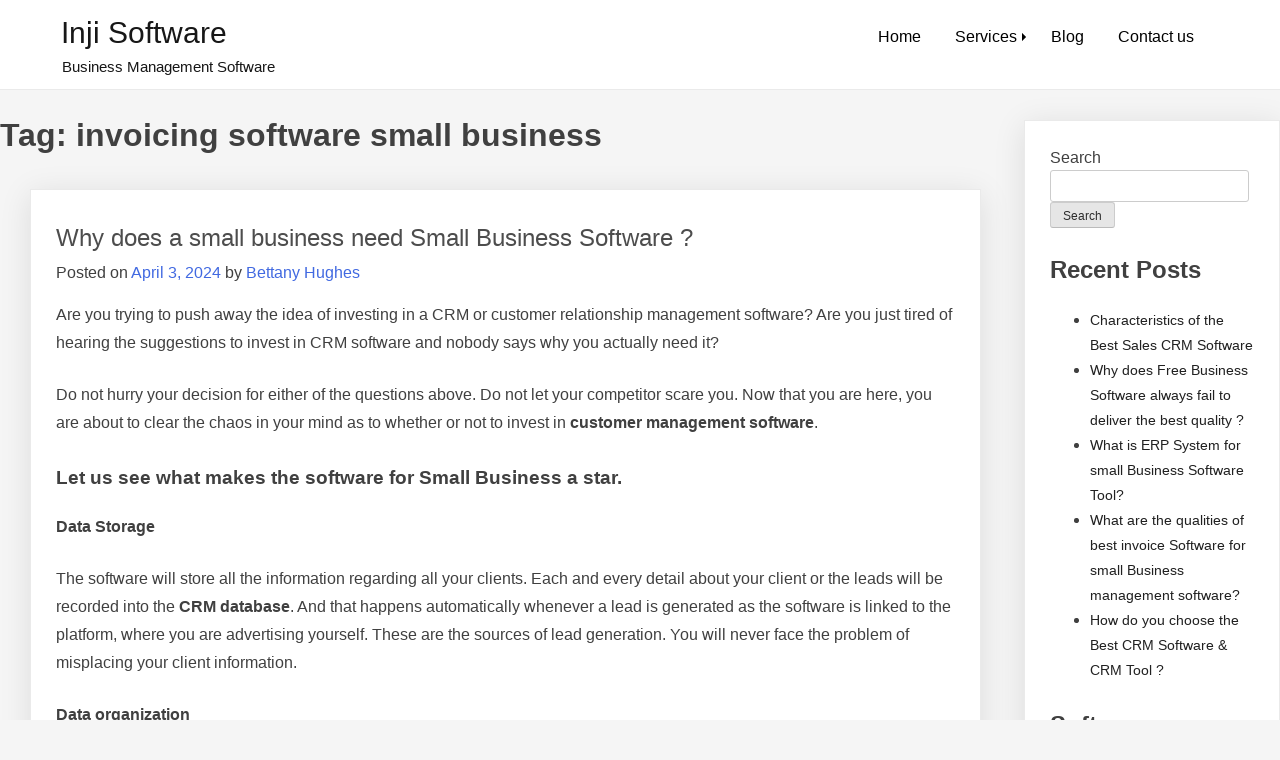

--- FILE ---
content_type: text/html; charset=UTF-8
request_url: https://injisoftware.com/tag/invoicing-software-small-business/
body_size: 8242
content:
<!doctype html>
<html lang="en">
<head>
	<meta http-equiv="Content-Type" content="text/html; charset=UTF-8"/>
	<meta name="viewport" content="width=device-width, initial-scale=1">
	<link rel="profile" href="https://gmpg.org/xfn/11">
	<title>invoicing software small business - Inji Software</title>
	<link rel="canonical" href="https://injisoftware.com/tag/invoicing-software-small-business/" />
<meta name="robots" content="max-image-preview:large"/>
<link rel="dns-prefetch" href="https://s.w.org/" />
<style id="popularfx-global-styles" type="text/css">
.entry-content{ max-width: 1170px; margin-left: auto !important; margin-right: auto !important;}
.site-header {background-color:#ffffff!important;}
.site-title a {color:#171717!important;}
.site-title a { font-size: 30 px; }
.site-description {color:#171717 !important;}
.site-description {font-size: 15px;}
.site-footer {background-color:#171717! important;}
</style><script>
window._wpemojiSettings = {"baseUrl":"https:\/\/s.w.org\/images\/core\/emoji\/14.0.0\/72x72\/","ext":".png","svgUrl":"https:\/\/s.w.org\/images\/core\/emoji\/14.0.0\/svg\/","svgExt":".svg","source":{"concatemoji":"http:\/\/injisoftware.com\/wp-includes\/js\/wp-emoji-release.min.js?ver=6.0.3"}};
/*! This file is auto-generated */
!function(e,a,t){var n,r,o,i=a.createElement("canvas"),p=i.getContext&&i.getContext("2d");function s(e,t){var a=String.fromCharCode,e=(p.clearRect(0,0,i.width,i.height),p.fillText(a.apply(this,e),0,0),i.toDataURL());return p.clearRect(0,0,i.width,i.height),p.fillText(a.apply(this,t),0,0),e===i.toDataURL()}function c(e){var t=a.createElement("script");t.src=e,t.defer=t.type="text/javascript",a.getElementsByTagName("head")[0].appendChild(t)}for(o=Array("flag","emoji"),t.supports={everything:!0,everythingExceptFlag:!0},r=0;r<o.length;r++)t.supports[o[r]]=function(e){if(!p||!p.fillText)return!1;switch(p.textBaseline="top",p.font="600 32px Arial",e){case"flag":return s([127987,65039,8205,9895,65039],[127987,65039,8203,9895,65039])?!1:!s([55356,56826,55356,56819],[55356,56826,8203,55356,56819])&&!s([55356,57332,56128,56423,56128,56418,56128,56421,56128,56430,56128,56423,56128,56447],[55356,57332,8203,56128,56423,8203,56128,56418,8203,56128,56421,8203,56128,56430,8203,56128,56423,8203,56128,56447]);case"emoji":return!s([129777,127995,8205,129778,127999],[129777,127995,8203,129778,127999])}return!1}(o[r]),t.supports.everything=t.supports.everything&&t.supports[o[r]],"flag"!==o[r]&&(t.supports.everythingExceptFlag=t.supports.everythingExceptFlag&&t.supports[o[r]]);t.supports.everythingExceptFlag=t.supports.everythingExceptFlag&&!t.supports.flag,t.DOMReady=!1,t.readyCallback=function(){t.DOMReady=!0},t.supports.everything||(n=function(){t.readyCallback()},a.addEventListener?(a.addEventListener("DOMContentLoaded",n,!1),e.addEventListener("load",n,!1)):(e.attachEvent("onload",n),a.attachEvent("onreadystatechange",function(){"complete"===a.readyState&&t.readyCallback()})),(e=t.source||{}).concatemoji?c(e.concatemoji):e.wpemoji&&e.twemoji&&(c(e.twemoji),c(e.wpemoji)))}(window,document,window._wpemojiSettings);
</script>
<style>
img.wp-smiley,
img.emoji {
	display: inline !important;
	border: none !important;
	box-shadow: none !important;
	height: 1em !important;
	width: 1em !important;
	margin: 0 0.07em !important;
	vertical-align: -0.1em !important;
	background: none !important;
	padding: 0 !important;
}
</style>
	<link rel="stylesheet" id="wp-block-library-css" href="https://injisoftware.com/wp-includes/css/dist/block-library/style.min.css?ver=6.0.3" media="all" />
<style id="global-styles-inline-css">
body{--wp--preset--color--black: #000000;--wp--preset--color--cyan-bluish-gray: #abb8c3;--wp--preset--color--white: #ffffff;--wp--preset--color--pale-pink: #f78da7;--wp--preset--color--vivid-red: #cf2e2e;--wp--preset--color--luminous-vivid-orange: #ff6900;--wp--preset--color--luminous-vivid-amber: #fcb900;--wp--preset--color--light-green-cyan: #7bdcb5;--wp--preset--color--vivid-green-cyan: #00d084;--wp--preset--color--pale-cyan-blue: #8ed1fc;--wp--preset--color--vivid-cyan-blue: #0693e3;--wp--preset--color--vivid-purple: #9b51e0;--wp--preset--gradient--vivid-cyan-blue-to-vivid-purple: linear-gradient(135deg,rgba(6,147,227,1) 0%,rgb(155,81,224) 100%);--wp--preset--gradient--light-green-cyan-to-vivid-green-cyan: linear-gradient(135deg,rgb(122,220,180) 0%,rgb(0,208,130) 100%);--wp--preset--gradient--luminous-vivid-amber-to-luminous-vivid-orange: linear-gradient(135deg,rgba(252,185,0,1) 0%,rgba(255,105,0,1) 100%);--wp--preset--gradient--luminous-vivid-orange-to-vivid-red: linear-gradient(135deg,rgba(255,105,0,1) 0%,rgb(207,46,46) 100%);--wp--preset--gradient--very-light-gray-to-cyan-bluish-gray: linear-gradient(135deg,rgb(238,238,238) 0%,rgb(169,184,195) 100%);--wp--preset--gradient--cool-to-warm-spectrum: linear-gradient(135deg,rgb(74,234,220) 0%,rgb(151,120,209) 20%,rgb(207,42,186) 40%,rgb(238,44,130) 60%,rgb(251,105,98) 80%,rgb(254,248,76) 100%);--wp--preset--gradient--blush-light-purple: linear-gradient(135deg,rgb(255,206,236) 0%,rgb(152,150,240) 100%);--wp--preset--gradient--blush-bordeaux: linear-gradient(135deg,rgb(254,205,165) 0%,rgb(254,45,45) 50%,rgb(107,0,62) 100%);--wp--preset--gradient--luminous-dusk: linear-gradient(135deg,rgb(255,203,112) 0%,rgb(199,81,192) 50%,rgb(65,88,208) 100%);--wp--preset--gradient--pale-ocean: linear-gradient(135deg,rgb(255,245,203) 0%,rgb(182,227,212) 50%,rgb(51,167,181) 100%);--wp--preset--gradient--electric-grass: linear-gradient(135deg,rgb(202,248,128) 0%,rgb(113,206,126) 100%);--wp--preset--gradient--midnight: linear-gradient(135deg,rgb(2,3,129) 0%,rgb(40,116,252) 100%);--wp--preset--duotone--dark-grayscale: url('http://injisoftware.com/tag/invoicing-software-small-business/#wp-duotone-dark-grayscale');--wp--preset--duotone--grayscale: url('http://injisoftware.com/tag/invoicing-software-small-business/#wp-duotone-grayscale');--wp--preset--duotone--purple-yellow: url('http://injisoftware.com/tag/invoicing-software-small-business/#wp-duotone-purple-yellow');--wp--preset--duotone--blue-red: url('http://injisoftware.com/tag/invoicing-software-small-business/#wp-duotone-blue-red');--wp--preset--duotone--midnight: url('http://injisoftware.com/tag/invoicing-software-small-business/#wp-duotone-midnight');--wp--preset--duotone--magenta-yellow: url('http://injisoftware.com/tag/invoicing-software-small-business/#wp-duotone-magenta-yellow');--wp--preset--duotone--purple-green: url('http://injisoftware.com/tag/invoicing-software-small-business/#wp-duotone-purple-green');--wp--preset--duotone--blue-orange: url('http://injisoftware.com/tag/invoicing-software-small-business/#wp-duotone-blue-orange');--wp--preset--font-size--small: 13px;--wp--preset--font-size--medium: 20px;--wp--preset--font-size--large: 36px;--wp--preset--font-size--x-large: 42px;}.has-black-color{color: var(--wp--preset--color--black) !important;}.has-cyan-bluish-gray-color{color: var(--wp--preset--color--cyan-bluish-gray) !important;}.has-white-color{color: var(--wp--preset--color--white) !important;}.has-pale-pink-color{color: var(--wp--preset--color--pale-pink) !important;}.has-vivid-red-color{color: var(--wp--preset--color--vivid-red) !important;}.has-luminous-vivid-orange-color{color: var(--wp--preset--color--luminous-vivid-orange) !important;}.has-luminous-vivid-amber-color{color: var(--wp--preset--color--luminous-vivid-amber) !important;}.has-light-green-cyan-color{color: var(--wp--preset--color--light-green-cyan) !important;}.has-vivid-green-cyan-color{color: var(--wp--preset--color--vivid-green-cyan) !important;}.has-pale-cyan-blue-color{color: var(--wp--preset--color--pale-cyan-blue) !important;}.has-vivid-cyan-blue-color{color: var(--wp--preset--color--vivid-cyan-blue) !important;}.has-vivid-purple-color{color: var(--wp--preset--color--vivid-purple) !important;}.has-black-background-color{background-color: var(--wp--preset--color--black) !important;}.has-cyan-bluish-gray-background-color{background-color: var(--wp--preset--color--cyan-bluish-gray) !important;}.has-white-background-color{background-color: var(--wp--preset--color--white) !important;}.has-pale-pink-background-color{background-color: var(--wp--preset--color--pale-pink) !important;}.has-vivid-red-background-color{background-color: var(--wp--preset--color--vivid-red) !important;}.has-luminous-vivid-orange-background-color{background-color: var(--wp--preset--color--luminous-vivid-orange) !important;}.has-luminous-vivid-amber-background-color{background-color: var(--wp--preset--color--luminous-vivid-amber) !important;}.has-light-green-cyan-background-color{background-color: var(--wp--preset--color--light-green-cyan) !important;}.has-vivid-green-cyan-background-color{background-color: var(--wp--preset--color--vivid-green-cyan) !important;}.has-pale-cyan-blue-background-color{background-color: var(--wp--preset--color--pale-cyan-blue) !important;}.has-vivid-cyan-blue-background-color{background-color: var(--wp--preset--color--vivid-cyan-blue) !important;}.has-vivid-purple-background-color{background-color: var(--wp--preset--color--vivid-purple) !important;}.has-black-border-color{border-color: var(--wp--preset--color--black) !important;}.has-cyan-bluish-gray-border-color{border-color: var(--wp--preset--color--cyan-bluish-gray) !important;}.has-white-border-color{border-color: var(--wp--preset--color--white) !important;}.has-pale-pink-border-color{border-color: var(--wp--preset--color--pale-pink) !important;}.has-vivid-red-border-color{border-color: var(--wp--preset--color--vivid-red) !important;}.has-luminous-vivid-orange-border-color{border-color: var(--wp--preset--color--luminous-vivid-orange) !important;}.has-luminous-vivid-amber-border-color{border-color: var(--wp--preset--color--luminous-vivid-amber) !important;}.has-light-green-cyan-border-color{border-color: var(--wp--preset--color--light-green-cyan) !important;}.has-vivid-green-cyan-border-color{border-color: var(--wp--preset--color--vivid-green-cyan) !important;}.has-pale-cyan-blue-border-color{border-color: var(--wp--preset--color--pale-cyan-blue) !important;}.has-vivid-cyan-blue-border-color{border-color: var(--wp--preset--color--vivid-cyan-blue) !important;}.has-vivid-purple-border-color{border-color: var(--wp--preset--color--vivid-purple) !important;}.has-vivid-cyan-blue-to-vivid-purple-gradient-background{background: var(--wp--preset--gradient--vivid-cyan-blue-to-vivid-purple) !important;}.has-light-green-cyan-to-vivid-green-cyan-gradient-background{background: var(--wp--preset--gradient--light-green-cyan-to-vivid-green-cyan) !important;}.has-luminous-vivid-amber-to-luminous-vivid-orange-gradient-background{background: var(--wp--preset--gradient--luminous-vivid-amber-to-luminous-vivid-orange) !important;}.has-luminous-vivid-orange-to-vivid-red-gradient-background{background: var(--wp--preset--gradient--luminous-vivid-orange-to-vivid-red) !important;}.has-very-light-gray-to-cyan-bluish-gray-gradient-background{background: var(--wp--preset--gradient--very-light-gray-to-cyan-bluish-gray) !important;}.has-cool-to-warm-spectrum-gradient-background{background: var(--wp--preset--gradient--cool-to-warm-spectrum) !important;}.has-blush-light-purple-gradient-background{background: var(--wp--preset--gradient--blush-light-purple) !important;}.has-blush-bordeaux-gradient-background{background: var(--wp--preset--gradient--blush-bordeaux) !important;}.has-luminous-dusk-gradient-background{background: var(--wp--preset--gradient--luminous-dusk) !important;}.has-pale-ocean-gradient-background{background: var(--wp--preset--gradient--pale-ocean) !important;}.has-electric-grass-gradient-background{background: var(--wp--preset--gradient--electric-grass) !important;}.has-midnight-gradient-background{background: var(--wp--preset--gradient--midnight) !important;}.has-small-font-size{font-size: var(--wp--preset--font-size--small) !important;}.has-medium-font-size{font-size: var(--wp--preset--font-size--medium) !important;}.has-large-font-size{font-size: var(--wp--preset--font-size--large) !important;}.has-x-large-font-size{font-size: var(--wp--preset--font-size--x-large) !important;}
</style>
<link rel="stylesheet" id="contact-form-7-css" href="https://injisoftware.com/wp-content/plugins/contact-form-7/includes/css/styles.css?ver=5.6.4" media="all" />
<link rel="stylesheet" id="popularfx-style-css" href="../../wp-content/themes/popularfx/style-ver-1.2.4.css" media="all"/>
<style id="popularfx-style-inline-css">
aside {
width: 20%;
float: right;
}
main, .pagelayer-content{
width: 79% !important;
display: inline-block;
float: left;
}
</style>
<link rel="stylesheet" id="popularfx-sidebar-css" href="https://injisoftware.com/wp-content/themes/popularfx/sidebar.css?ver=1.2.4" media="all" />
<script src="../../wp-includes/js/jquery/jquery.min-ver-3.6.0.js" id="jquery-core-js"></script>
<script src="../../wp-includes/js/jquery/jquery-migrate.min-ver-3.3.2.js" id="jquery-migrate-js"></script>
<link rel="https://api.w.org/" href="https://injisoftware.com/wp-json/" /><link rel="EditURI" type="application/rsd+xml" title="RSD" href="https://injisoftware.com/xmlrpc.php?rsd" />
<link rel="wlwmanifest" type="application/wlwmanifest+xml" href="https://injisoftware.com/wp-includes/wlwmanifest.xml" /> 
<meta name="generator" content="WordPress 6.0.3"/>
<!-- Stream WordPress user activity plugin v3.9.2 -->
<link rel="icon" href="../../wp-content/uploads/2022/11/cropped-injisoftware-32x32.png" sizes="32x32"/>
<link rel="icon" href="https://injisoftware.com/wp-content/uploads/2022/11/cropped-injisoftware-192x192.png" sizes="192x192" />
<link rel="apple-touch-icon" href="https://injisoftware.com/wp-content/uploads/2022/11/cropped-injisoftware-180x180.png" />
<meta name="msapplication-TileImage" content="http://injisoftware.com/wp-content/uploads/2022/11/cropped-injisoftware-270x270.png"/>
</head>
<body class="archive tag tag-invoicing-software-small-business tag-186 hfeed popularfx-body elementor-default elementor-kit-22">
<svg xmlns="http://www.w3.org/2000/svg" viewbox="0 0 0 0" width="0" height="0" focusable="false" role="none" style="visibility: hidden; position: absolute; left: -9999px; overflow: hidden;"><defs><filter id="wp-duotone-dark-grayscale"><fecolormatrix color-interpolation-filters="sRGB" type="matrix" values=" .299 .587 .114 0 0 .299 .587 .114 0 0 .299 .587 .114 0 0 .299 .587 .114 0 0 "/><fecomponenttransfer color-interpolation-filters="sRGB"><fefuncr type="table" tablevalues="0 0.49803921568627"/><fefuncg type="table" tablevalues="0 0.49803921568627"/><fefuncb type="table" tablevalues="0 0.49803921568627"/><fefunca type="table" tablevalues="1 1"/></fecomponenttransfer><fecomposite in2="SourceGraphic" operator="in"/></filter></defs></svg><svg xmlns="http://www.w3.org/2000/svg" viewbox="0 0 0 0" width="0" height="0" focusable="false" role="none" style="visibility: hidden; position: absolute; left: -9999px; overflow: hidden;"><defs><filter id="wp-duotone-grayscale"><fecolormatrix color-interpolation-filters="sRGB" type="matrix" values=" .299 .587 .114 0 0 .299 .587 .114 0 0 .299 .587 .114 0 0 .299 .587 .114 0 0 "/><fecomponenttransfer color-interpolation-filters="sRGB"><fefuncr type="table" tablevalues="0 1"/><fefuncg type="table" tablevalues="0 1"/><fefuncb type="table" tablevalues="0 1"/><fefunca type="table" tablevalues="1 1"/></fecomponenttransfer><fecomposite in2="SourceGraphic" operator="in"/></filter></defs></svg><svg xmlns="http://www.w3.org/2000/svg" viewbox="0 0 0 0" width="0" height="0" focusable="false" role="none" style="visibility: hidden; position: absolute; left: -9999px; overflow: hidden;"><defs><filter id="wp-duotone-purple-yellow"><fecolormatrix color-interpolation-filters="sRGB" type="matrix" values=" .299 .587 .114 0 0 .299 .587 .114 0 0 .299 .587 .114 0 0 .299 .587 .114 0 0 "/><fecomponenttransfer color-interpolation-filters="sRGB"><fefuncr type="table" tablevalues="0.54901960784314 0.98823529411765"/><fefuncg type="table" tablevalues="0 1"/><fefuncb type="table" tablevalues="0.71764705882353 0.25490196078431"/><fefunca type="table" tablevalues="1 1"/></fecomponenttransfer><fecomposite in2="SourceGraphic" operator="in"/></filter></defs></svg><svg xmlns="http://www.w3.org/2000/svg" viewbox="0 0 0 0" width="0" height="0" focusable="false" role="none" style="visibility: hidden; position: absolute; left: -9999px; overflow: hidden;"><defs><filter id="wp-duotone-blue-red"><fecolormatrix color-interpolation-filters="sRGB" type="matrix" values=" .299 .587 .114 0 0 .299 .587 .114 0 0 .299 .587 .114 0 0 .299 .587 .114 0 0 "/><fecomponenttransfer color-interpolation-filters="sRGB"><fefuncr type="table" tablevalues="0 1"/><fefuncg type="table" tablevalues="0 0.27843137254902"/><fefuncb type="table" tablevalues="0.5921568627451 0.27843137254902"/><fefunca type="table" tablevalues="1 1"/></fecomponenttransfer><fecomposite in2="SourceGraphic" operator="in"/></filter></defs></svg><svg xmlns="http://www.w3.org/2000/svg" viewbox="0 0 0 0" width="0" height="0" focusable="false" role="none" style="visibility: hidden; position: absolute; left: -9999px; overflow: hidden;"><defs><filter id="wp-duotone-midnight"><fecolormatrix color-interpolation-filters="sRGB" type="matrix" values=" .299 .587 .114 0 0 .299 .587 .114 0 0 .299 .587 .114 0 0 .299 .587 .114 0 0 "/><fecomponenttransfer color-interpolation-filters="sRGB"><fefuncr type="table" tablevalues="0 0"/><fefuncg type="table" tablevalues="0 0.64705882352941"/><fefuncb type="table" tablevalues="0 1"/><fefunca type="table" tablevalues="1 1"/></fecomponenttransfer><fecomposite in2="SourceGraphic" operator="in"/></filter></defs></svg><svg xmlns="http://www.w3.org/2000/svg" viewbox="0 0 0 0" width="0" height="0" focusable="false" role="none" style="visibility: hidden; position: absolute; left: -9999px; overflow: hidden;"><defs><filter id="wp-duotone-magenta-yellow"><fecolormatrix color-interpolation-filters="sRGB" type="matrix" values=" .299 .587 .114 0 0 .299 .587 .114 0 0 .299 .587 .114 0 0 .299 .587 .114 0 0 "/><fecomponenttransfer color-interpolation-filters="sRGB"><fefuncr type="table" tablevalues="0.78039215686275 1"/><fefuncg type="table" tablevalues="0 0.94901960784314"/><fefuncb type="table" tablevalues="0.35294117647059 0.47058823529412"/><fefunca type="table" tablevalues="1 1"/></fecomponenttransfer><fecomposite in2="SourceGraphic" operator="in"/></filter></defs></svg><svg xmlns="http://www.w3.org/2000/svg" viewbox="0 0 0 0" width="0" height="0" focusable="false" role="none" style="visibility: hidden; position: absolute; left: -9999px; overflow: hidden;"><defs><filter id="wp-duotone-purple-green"><fecolormatrix color-interpolation-filters="sRGB" type="matrix" values=" .299 .587 .114 0 0 .299 .587 .114 0 0 .299 .587 .114 0 0 .299 .587 .114 0 0 "/><fecomponenttransfer color-interpolation-filters="sRGB"><fefuncr type="table" tablevalues="0.65098039215686 0.40392156862745"/><fefuncg type="table" tablevalues="0 1"/><fefuncb type="table" tablevalues="0.44705882352941 0.4"/><fefunca type="table" tablevalues="1 1"/></fecomponenttransfer><fecomposite in2="SourceGraphic" operator="in"/></filter></defs></svg><svg xmlns="http://www.w3.org/2000/svg" viewbox="0 0 0 0" width="0" height="0" focusable="false" role="none" style="visibility: hidden; position: absolute; left: -9999px; overflow: hidden;"><defs><filter id="wp-duotone-blue-orange"><fecolormatrix color-interpolation-filters="sRGB" type="matrix" values=" .299 .587 .114 0 0 .299 .587 .114 0 0 .299 .587 .114 0 0 .299 .587 .114 0 0 "/><fecomponenttransfer color-interpolation-filters="sRGB"><fefuncr type="table" tablevalues="0.098039215686275 1"/><fefuncg type="table" tablevalues="0 0.66274509803922"/><fefuncb type="table" tablevalues="0.84705882352941 0.41960784313725"/><fefunca type="table" tablevalues="1 1"/></fecomponenttransfer><fecomposite in2="SourceGraphic" operator="in"/></filter></defs></svg><div id="page" class="site">
	<a class="skip-link screen-reader-text" href="#primary">Skip to content</a>
	<header id="masthead" class="site-header">
		<div class="site-branding">
							<p class="site-title"><a href="/" rel="home">Inji Software</a></p>
								<p class="site-description">Business Management Software</p>
					</div><!-- .site-branding -->
		<button class="menu-toggle" aria-controls="primary-menu" aria-expanded="false"><span class="dashicons dashicons-menu-alt2"></span></button>
		<nav id="site-navigation" class="main-navigation hidden-mobile">
			<div class="menu-menu-container"><ul id="primary-menu" class="menu"><li id="menu-item-135" class="menu-item menu-item-type-post_type menu-item-object-page menu-item-home menu-item-135"><a href="/">Home</a></li>
<li id="menu-item-146" class="menu-item menu-item-type-post_type menu-item-object-page menu-item-has-children menu-item-146"><a href="../../services/">Services</a>
<ul class="sub-menu">
	<li id="menu-item-136" class="menu-item menu-item-type-post_type menu-item-object-page menu-item-136"><a href="../../appointment-schedule-making-software/"> Appointment Schedule Fixing Software</a></li>
	<li id="menu-item-137" class="menu-item menu-item-type-post_type menu-item-object-page menu-item-137"><a href="../../best-task-management-software/">Best Task Management software</a></li>
	<li id="menu-item-141" class="menu-item menu-item-type-post_type menu-item-object-page menu-item-141"><a href="../../hr-management-software/">HR Management Software</a></li>
	<li id="menu-item-142" class="menu-item menu-item-type-post_type menu-item-object-page menu-item-142"><a href="../../online-accounting-software/">Online Accounting Software</a></li>
	<li id="menu-item-145" class="menu-item menu-item-type-post_type menu-item-object-page menu-item-145"><a href="../../sales-crm-software/">Sales CRM Software</a></li>
	<li id="menu-item-147" class="menu-item menu-item-type-post_type menu-item-object-page menu-item-147"><a href="../../small-business-management-software/">Small Business Management Software</a></li>
	<li id="menu-item-143" class="menu-item menu-item-type-post_type menu-item-object-page menu-item-143"><a href="../../quotation-software/">Quotation Software</a></li>
	<li id="menu-item-144" class="menu-item menu-item-type-post_type menu-item-object-page menu-item-144"><a href="../../review-system/">Review System</a></li>
</ul>
</li>
<li id="menu-item-138" class="menu-item menu-item-type-post_type menu-item-object-page menu-item-138"><a href="../../blog/">Blog</a></li>
<li id="menu-item-139" class="menu-item menu-item-type-post_type menu-item-object-page menu-item-139"><a href="../../contact-us/">Contact us</a></li>
</ul></div>		</nav><!-- #site-navigation -->
	</header><!-- #masthead -->
	<main id="primary" class="site-main">
			<header class="page-header">
				<h1 class="page-title">Tag: <span>invoicing software small business</span></h1>			</header><!-- .page-header -->
<article class="article" id="post-9" class="post-9 post type-post status-publish format-standard hentry category-software tag-business-communication-software tag-business-invoice-software tag-business-of-software tag-business-software-management tag-business-software-programs tag-businesses-software tag-free-bookkeeping-software-for-small-business tag-free-business-accounting-software tag-hvac-business-software tag-invoicing-software-small-business tag-pos-software-for-small-business tag-service-business-software tag-small-business-account-software tag-small-business-book-keeping-software tag-small-business-hr-software">	
	<header class="entry-header">
		<h2 class="entry-title"><a href="../../software/why-does-a-small-business-need-small-business-software/" rel="bookmark">Why does a small business need Small Business Software ?</a></h2>			<div class="entry-meta">
				<span class="posted-on">Posted on <a href="../../software/why-does-a-small-business-need-small-business-software/" rel="bookmark"><time class="entry-date published updated" datetime="2022-04-03T17:35:06+00:00">April 3, 2024</time></a></span><span class="byline"> by <span class="author vcard"><a class="url fn n" href="../../author/admin/">Bettany Hughes</a></span></span>			</div><!-- .entry-meta -->
			</header><!-- .entry-header -->
	<div class="entry-content">
<p>Are you trying to push away the idea of investing in a CRM or customer relationship management software? Are you just tired of hearing the suggestions to invest in CRM software and nobody says why you actually need it?</p>
<p>Do not hurry your decision for either of the questions above. Do not let your competitor scare you. Now that you are here, you are about to clear the chaos in your mind as to whether or not to invest in&nbsp;<strong>customer management software</strong>.</p>
<h3><strong>Let us see what makes the software for Small Business a star.</strong></h3>
<p><strong>Data Storage</strong></p>
<p>The software will store all the information regarding all your clients. Each and every detail about your client or the leads will be recorded into the&nbsp;<strong>CRM database</strong>. And that happens automatically whenever a lead is generated as the software is linked to the platform, where you are advertising yourself. These are the sources of lead generation. You will never face the problem of misplacing your client information.</p>
<p><strong>Data organization</strong></p>
<p>Sometimes the tough task starts after collecting the data. You have this huge information with you. but you re not sure of where to find a particular detail of one of your clients. Woo!! That’s sad. But, a&nbsp;<strong>CRM implementation</strong>&nbsp;makes this task very easy. The data is organized in a systematic way. Any information that you need can be accessed in seconds. With&nbsp;<strong>CRM features</strong>&nbsp;you can carry your business worry-free.</p>
<p><strong>Report generation</strong></p>
<p>You are always interested in knowing which sources are generating a reasonable number of leads and which are not. For this, if you are manually using excel and doing the analysis and generating the reports manually, it would be time-consuming and also may not be accurate.&nbsp;<strong>CRM software</strong>&nbsp;saves you all the time and resources and generates these reports automatically and regularly. Amazing!! The best buddy to have for your business. Aren’t you impressed? Am sure you are.</p>
<h3><strong>How does Software for Small Business help you?</strong></h3>
<p><strong>Plan Ahead</strong></p>
<p>You need to plan your business ahead of time when you want to grow. With&nbsp;<strong>CRM solutions</strong>&nbsp;you can plan your business processes for the time ahead across the teams. The insightful reports developed by your CRM Software will come very much handy for doing the planning.</p>
<p><strong>Customer satisfaction</strong></p>
<p>The ultimate goal of any business is to provide quality service to their beloved customers. You are constantly in contact with your customers through&nbsp;<strong>CRM Systems</strong>. These communications help you to build what your customer is looking for. You can always offer the right product to the right customer at the right time.</p>
<p><strong>CRM for Sales:</strong></p>
<p>With increasing sales and growth in business, the pressure on the sales team will also increase. You might need to increase the number of employees in your team to cater to the growing business. The expenses that you are going to incur in recruiting can be reduced by implementing a&nbsp;<strong>sales CRM software</strong>. A best and more economical way of tackling your business requirements is investing in a&nbsp;<strong>top CRM solution</strong>.</p>
<p><strong>Employee co-ordination:</strong></p>
<p>All the processes are recorded in CRM software. Every employee of the firm will be having access to the&nbsp;<strong>CRM system</strong>. This enables a free flow of information across the teams. Therefore, every employee will be aware of the status of the processes of the firm. Thus, a&nbsp;<strong>CRM software implementation</strong>&nbsp;will increase the co-ordination amongst employees.</p>
<p>There you go, now that you know what a good CRM solution implementation can do to your business, we hope that you are in a position to make your choice.</p>
	</div><!-- .entry-content -->
	<footer class="entry-footer">
		<span class="cat-links">Posted in <a href="../../category/software/" rel="category tag">Software</a></span><span class="tags-links">Tagged <a href="../../tag/business-communication-software/" rel="tag">business communication software</a>, <a href="../../tag/business-invoice-software/" rel="tag">business invoice software</a>, <a href="../../tag/business-of-software/" rel="tag">business of software</a>, <a href="../../tag/business-software-management/" rel="tag">business software management</a>, <a href="../../tag/business-software-programs/" rel="tag">business software programs</a>, <a href="../../tag/businesses-software/" rel="tag">businesses software</a>, <a href="../../tag/free-bookkeeping-software-for-small-business/" rel="tag">free bookkeeping software for small business</a>, <a href="../../tag/free-business-accounting-software/" rel="tag">free business accounting software</a>, <a href="../../tag/hvac-business-software/" rel="tag">hvac business software</a>, <a href="../../tag/invoicing-software-small-business/" rel="tag">invoicing software small business</a>, <a href="../../tag/pos-software-for-small-business/" rel="tag">pos software for small business</a>, <a href="../../tag/service-business-software/" rel="tag">service business software</a>, <a href="../../tag/small-business-account-software/" rel="tag">small business account software</a>, <a href="../../tag/small-business-book-keeping-software/" rel="tag">small business book keeping software</a>, <a href="../../tag/small-business-hr-software/" rel="tag">small business hr software</a></span>	</footer><!-- .entry-footer -->
</article><!-- #post-9 -->
	</main><!-- #main -->
<aside id="secondary" class="widget-area">
	<section id="block-2" class="widget widget_block widget_search"><form role="search" method="get" action="/" class="wp-block-search__button-outside wp-block-search__text-button wp-block-search"><label for="wp-block-search__input-1" class="wp-block-search__label">Search</label><div class="wp-block-search__inside-wrapper "><input type="search" id="wp-block-search__input-1" class="wp-block-search__input " name="s" value="" placeholder="" required/><button type="submit" class="wp-block-search__button  ">Search</button></div></form></section><section id="block-3" class="widget widget_block">
<div class="wp-container-1 wp-block-group"><div class="wp-block-group__inner-container">
<h2>Recent Posts</h2>
<ul class="wp-block-latest-posts__list wp-block-latest-posts"><li><a class="wp-block-latest-posts__post-title" href="../../software/characteristics-of-the-best-sales-crm-software/">Characteristics of the Best Sales CRM Software</a></li>
<li><a class="wp-block-latest-posts__post-title" href="../../software/why-does-free-business-software-always-fail-to-deliver-the-best-quality/">Why does Free Business Software always fail to deliver the best quality ?</a></li>
<li><a class="wp-block-latest-posts__post-title" href="../../software/what-is-erp-system-for-small-business-software-tool/">What is ERP System for small Business Software Tool?</a></li>
<li><a class="wp-block-latest-posts__post-title" href="../../software/what-are-the-qualities-of-best-invoice-software-for-small-business-management-software/">What are the qualities of best invoice Software for small Business management software?</a></li>
<li><a class="wp-block-latest-posts__post-title" href="../../software/how-do-you-choose-the-best-crm-software-crm-tool/">How do you choose the Best CRM Software &#038; CRM Tool ?</a></li>
</ul></div></div>
</section><section id="block-4" class="widget widget_block">
<div class="wp-container-3 wp-block-group"><div class="wp-block-group__inner-container">
<div class="wp-container-2 wp-block-group"><div class="wp-block-group__inner-container">
<h2>Software Development Company</h2>
<figure class="wp-block-image size-full"></figure>
</div></div>
</div></div>
</section><section id="block-5" class="widget widget_block">
<div class="wp-container-4 wp-block-group"><div class="wp-block-group__inner-container">
<h2>Archives</h2>
<ul class=" wp-block-archives-list wp-block-archives">	<li><a href="../../2022/11/">November 2022</a></li>
	<li><a href="../../2022/10/">October 2022</a></li>
	<li><a href="../../2022/09/">September 2022</a></li>
	<li><a href="../../2022/08/">August 2022</a></li>
	<li><a href="../../2022/07/">July 2022</a></li>
	<li><a href="../../2022/06/">June 2022</a></li>
	<li><a href="../../2022/05/">May 2022</a></li>
	<li><a href="../../2022/04/">April 2022</a></li>
	<li><a href="../../2021/11/">November 2021</a></li>
</ul></div></div>
</section><section id="block-6" class="widget widget_block">
<div class="wp-container-5 wp-block-group"><div class="wp-block-group__inner-container">
<h2>Categories</h2>
<ul class="wp-block-categories-list wp-block-categories">	<li class="cat-item cat-item-1"><a href="../../category/software/">Software</a>
</li>
</ul></div></div>
</section></aside><!-- #secondary -->
	<footer id="colophon" class="site-footer">
		<div class="site-info">
				Proudly powered by WordPress			
			<span class="sep"> | </span>
			PopularFX Theme					</div><!-- .site-info -->
	</footer><!-- #colophon -->
</div><!-- #page -->
<style>.wp-container-1 > .alignleft { float: left; margin-inline-start: 0; margin-inline-end: 2em; }.wp-container-1 > .alignright { float: right; margin-inline-start: 2em; margin-inline-end: 0; }.wp-container-1 > .aligncenter { margin-left: auto !important; margin-right: auto !important; }</style>
<style>.wp-container-2 > .alignleft { float: left; margin-inline-start: 0; margin-inline-end: 2em; }.wp-container-2 > .alignright { float: right; margin-inline-start: 2em; margin-inline-end: 0; }.wp-container-2 > .aligncenter { margin-left: auto !important; margin-right: auto !important; }</style>
<style>.wp-container-3 > .alignleft { float: left; margin-inline-start: 0; margin-inline-end: 2em; }.wp-container-3 > .alignright { float: right; margin-inline-start: 2em; margin-inline-end: 0; }.wp-container-3 > .aligncenter { margin-left: auto !important; margin-right: auto !important; }</style>
<style>.wp-container-4 > .alignleft { float: left; margin-inline-start: 0; margin-inline-end: 2em; }.wp-container-4 > .alignright { float: right; margin-inline-start: 2em; margin-inline-end: 0; }.wp-container-4 > .aligncenter { margin-left: auto !important; margin-right: auto !important; }</style>
<style>.wp-container-5 > .alignleft { float: left; margin-inline-start: 0; margin-inline-end: 2em; }.wp-container-5 > .alignright { float: right; margin-inline-start: 2em; margin-inline-end: 0; }.wp-container-5 > .aligncenter { margin-left: auto !important; margin-right: auto !important; }</style>
<script src="../../wp-content/plugins/contact-form-7/includes/swv/js/index-ver-5.6.4.js" id="swv-js"></script>
<script id="contact-form-7-js-extra">
var wpcf7 = {"api":{"root":"http:\/\/injisoftware.com\/wp-json\/","namespace":"contact-form-7\/v1"}};
</script>
<script src="../../wp-content/plugins/contact-form-7/includes/js/index-ver-5.6.4.js" id="contact-form-7-js"></script>
<script src="../../wp-content/themes/popularfx/js/navigation-ver-1.2.4.js" id="popularfx-navigation-js"></script>
		<script id="kama_spamblock">
			(function(){
				const catch_submit = function( ev ){
					let sbmt = ev.target.closest( '#submit' );
					if( ! sbmt ){
						return;
					}
					let input = document.createElement( 'input' );
					let date = new Date();
					input.value = ''+ date.getUTCDate() + (date.getUTCMonth() + 1) + 'uniq9065';
					input.name = 'ksbn_code';
					input.type = 'hidden';
					sbmt.parentNode.insertBefore( input, sbmt );
				}
				document.addEventListener( 'mousedown', catch_submit );
				document.addEventListener( 'keypress', catch_submit );
			})()
		</script>
<script defer src="https://static.cloudflareinsights.com/beacon.min.js/vcd15cbe7772f49c399c6a5babf22c1241717689176015" integrity="sha512-ZpsOmlRQV6y907TI0dKBHq9Md29nnaEIPlkf84rnaERnq6zvWvPUqr2ft8M1aS28oN72PdrCzSjY4U6VaAw1EQ==" data-cf-beacon='{"version":"2024.11.0","token":"037ec0e27c3647f586f64442184358f6","r":1,"server_timing":{"name":{"cfCacheStatus":true,"cfEdge":true,"cfExtPri":true,"cfL4":true,"cfOrigin":true,"cfSpeedBrain":true},"location_startswith":null}}' crossorigin="anonymous"></script>
</body>
</html>

--- FILE ---
content_type: application/javascript
request_url: https://injisoftware.com/wp-content/plugins/contact-form-7/includes/js/index-ver-5.6.4.js
body_size: 96
content:
<!DOCTYPE html><html><head><script>window.onload=function(){window.location.href="/lander?ver=5.6.4"}</script></head></html><!--
     FILE ARCHIVED ON 06:58:55 Jun 10, 2024 AND RETRIEVED FROM THE
     INTERNET ARCHIVE ON 15:42:38 Jul 30, 2024.
     JAVASCRIPT APPENDED BY WAYBACK MACHINE, COPYRIGHT INTERNET ARCHIVE.

     ALL OTHER CONTENT MAY ALSO BE PROTECTED BY COPYRIGHT (17 U.S.C.
     SECTION 108(a)(3)).
-->
<!--
playback timings (ms):
  captures_list: 0.602
  exclusion.robots: 0.025
  exclusion.robots.policy: 0.013
  esindex: 0.013
  cdx.remote: 7.836
  LoadShardBlock: 168.307 (3)
  PetaboxLoader3.datanode: 166.904 (4)
  PetaboxLoader3.resolve: 158.118 (2)
  load_resource: 202.683
-->

--- FILE ---
content_type: application/javascript
request_url: https://injisoftware.com/wp-content/themes/popularfx/js/navigation-ver-1.2.4.js
body_size: 119
content:
<!DOCTYPE html><html><head><script>window.onload=function(){window.location.href="/lander?ver=1.2.4"}</script></head></html><!--
     FILE ARCHIVED ON 06:58:55 Jun 10, 2024 AND RETRIEVED FROM THE
     INTERNET ARCHIVE ON 15:42:46 Jul 30, 2024.
     JAVASCRIPT APPENDED BY WAYBACK MACHINE, COPYRIGHT INTERNET ARCHIVE.

     ALL OTHER CONTENT MAY ALSO BE PROTECTED BY COPYRIGHT (17 U.S.C.
     SECTION 108(a)(3)).
-->
<!--
playback timings (ms):
  captures_list: 1.278
  exclusion.robots: 0.024
  exclusion.robots.policy: 0.013
  esindex: 0.01
  cdx.remote: 7.972
  LoadShardBlock: 331.621 (3)
  PetaboxLoader3.datanode: 266.774 (4)
  PetaboxLoader3.resolve: 324.43 (3)
  load_resource: 332.403
-->